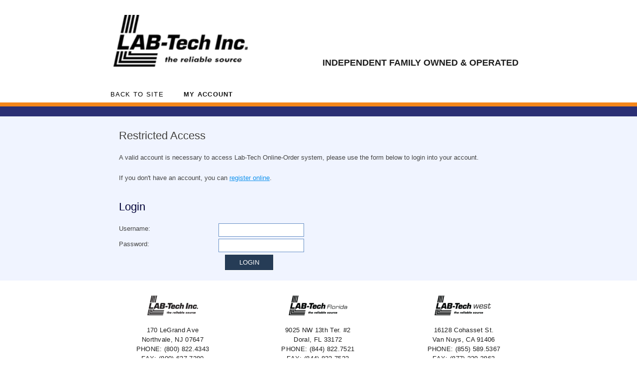

--- FILE ---
content_type: text/html; charset=UTF-8
request_url: https://account.lab-tech.net/login
body_size: 1152
content:
<!DOCTYPE html PUBLIC "-//W3C//DTD XHTML 1.0 Transitional//EN" "http://www.w3.org/TR/xhtml1/DTD/xhtml1-transitional.dtd">
<html xmlns="http://www.w3.org/1999/xhtml">
<head>
<meta http-equiv="Content-Type" content="text/html; charset=UTF-8" />
<title>Lab-Tech Inc :. My Account</title>
<link rel="stylesheet" type="text/css" href="/styles/style2.css?v2" title="style" />
</head>
<body>
<div id="main">
<div id="header">
      <div id="logo">
        <div id="logo_text">
          <div id="logos">
            <span><a href="/"><img src="/images/labtech.png" width="270" border="0" /></a></span>
          </div>
        </div>
          <div id="logo_text2">
              INDEPENDENT FAMILY OWNED &amp; OPERATED
          </div>
      </div>
      <div id="menubar">
        <ul id="menu">
          <li><a href="http://lab-tech.net/">Back to Site</a></li>
    <li class="selected"><a href="http://account.lab-tech.net/my_account">My Account</a></li>
            </ul>
      </div>
    </div>
    <div class="division">
    </div>
    <div class="content-expand">
    <div id="site_content">
 		<h1>Restricted Access</h1>
<p>A valid account is necessary to access Lab-Tech Online-Order system, please use the form below to login into your account.</p>
<p>If you don't have an account, you can <a href="/login/register">register online</a>.</p>
<h2>Login</h2>
<form action="/login/verify" method="post" enctype="multipart/form-data">
<div class="form_settings">
<p><span>Username: </span><input type="text" name="username" id="username" style="width:160px;" /></p>
<p><span>Password: </span><input type="password" name="password" id="password" style="width:160px;"  /></p>
<input name="submit" type="submit" id="submit" value=" LOGIN " class="submit" />
 </div>
</form>    </div>
    </div>

    <div class="c-footer">
        <div>
            <img src="/images/home/logo1.png">
            <p>
                170 LeGrand Ave<br>
                Northvale, NJ 07647<br>
                PHONE: (800) 822.4343<br>
                FAX: (800) 627.7280<br>
                sales@lab-tech.net
            </p>
        </div>
        <div>
            <img src="/images/home/logo2.png">
            <p>
                9025 NW 13th Ter. #2<br>
                Doral, FL 33172<br>
                PHONE: (844) 822.7521<br>
                FAX: (844) 822.7523<br>
                salesLTF@lab-tech.net
            </p>
        </div>
        <div>
            <img src="/images/home/logo3.png">
            <p>
                16128 Cohasset St.<br>
                Van Nuys, CA 91406<br>
                PHONE: (855) 589.5367<br>
                FAX: (877) 229.3862<br>
                salesWest@lab-tech.net
            </p>
        </div>
    </div>

    <div id="footer">
      &copy; 2026 LAB-Tech, Inc. - ALL RIGHTS RESERVED | <a href="http://www.lab-tech.net">lab-tech.net</a>
    </div>

</div>
<script type="text/javascript">
  var _gaq = _gaq || [];
  _gaq.push(['_setAccount', 'UA-26120533-1']);
  _gaq.push(['_trackPageview']);

  (function() {
    var ga = document.createElement('script'); ga.type = 'text/javascript'; ga.async = true;
    ga.src = ('https:' == document.location.protocol ? 'https://ssl' : 'http://www') + '.google-analytics.com/ga.js';
    var s = document.getElementsByTagName('script')[0]; s.parentNode.insertBefore(ga, s);
  })();
</script></body>
</html>


--- FILE ---
content_type: text/css
request_url: https://account.lab-tech.net/styles/style2.css?v2
body_size: 8255
content:
html
{ height: 100%;}

*
{ margin: 0;
  padding: 0;}

body
{ font: normal .80em 'trebuchet ms', arial, sans-serif;
  color: #444;
  background-color: #FFFFFF}

p
{ padding: 0 0 20px 0;
  line-height: 1.7em;}

img
{ border: 0;}

h1, h2, h3, h4, h5, h6
{ font: normal 175% 'century gothic', arial, sans-serif;
  color: #43423F;
  margin: 0 0 15px 0;
  padding: 15px 0 5px 0;}

h2
{ font: normal 175% 'century gothic', arial, sans-serif;
  color: #020238;}

h4, h5, h6
{ margin: 0;
  padding: 0 0 5px 0;
  font: normal 120% arial, sans-serif;
  color: #A4AA04;}

h5, h6
{ font: italic 95% arial, sans-serif;
  padding: 0 0 15px 0;
  color: #000;}

h6
{ color: #362C20;}

a, a:hover
{ outline: none;
  text-decoration: underline;
  color: #1293EE;}

a:hover
{ text-decoration: none;}

.left
{ float: left;
  width: auto;
  margin-right: 10px;}

.right
{ float: right;
  width: auto;
  margin-left: 10px;}

.center
{ display: block;
  text-align: center;
  margin: 20px auto;}

blockquote
{ margin: 20px 0;
  padding: 10px 20px 0 20px;
  border: 1px solid #E5E5DB;
  background: #FFF;}

ul
{ margin: 2px 0 22px 17px;}

ul li
{ list-style-type: circle;
  margin: 0 0 6px 0;
  padding: 0 0 4px 5px;}

ol
{ margin: 8px 0 22px 20px;}

ol li
{ margin: 0 0 11px 0;}

#main, #logo, #menubar, #site_content, #footer
{ margin-left: auto;
  margin-right: auto;}

#header
{ background: #FFFFFF;
  height: 206px;
  border-bottom: #f58619 8px solid;
}

#logo
{ width: 825px;
  position: relative;
  height: 168px;
}

#logo #logo_text
{ position: absolute;
  top: 20px;
  left: 0;}

#logo_text2
{
    position: absolute;
    top: 0;
    left: 0;
    padding: 116px 10px 0 420px;
    font-size: 18px;
    color: #1e1e1e;
    font-weight: bold;
}

#logo h1, #logo h2
{ font: normal 300% 'century gothic', arial, sans-serif;
  border-bottom: 0;
  text-transform: none;
  margin: 0;}

#logo_text h1, #logo_text h1 a, #logo_text h1 a:hover
{ padding: 22px 0 0 0;
  color: #FFF;
  letter-spacing: 0.1em;
  text-decoration: none;}

#logo_text h1 a .logo_colour
{ color: #80FFFF;}

#logos{
	margin-top:10px;
    -webkit-filter: invert(100%);
}

#logo_text h2
{ font-size: 100%;
  padding: 4px 0 0 0;
  color: #DDD;}

#menubar
{ width: 877px;
  padding: 0;
}

ul#menu, ul#menu li
{ float: left;
  margin: 0;
  padding: 0;}

ul#menu li
{ list-style: none;}

ul#menu li a
{ letter-spacing: 0.1em;
  font: normal 100% 'lucida sans unicode', arial, sans-serif;
  display: block;
  float: left;
  height: 37px;
  padding: 14px 20px 6px 20px;
  text-align: center;
  color: #000000;
  text-transform: uppercase;
  text-decoration: none;
  background: transparent;}

ul#menu li a:hover, ul#menu li.selected a, ul#menu li.selected a:hover
{   color: #161616;
    font-weight: bold;
    /*background-color: #2b2f74;*/
}

.division {
    /*border-top: #2b2f74 20px solid;*/
    background-color: #2b2f74;
    height: 20px;
    margin: 0;
    border: 0;
    clear: both;
    position: absolute;
    width: 100%;
    text-align: center;
}

.division p {
    font-family: Verdana, Arial, Helvetica, sans-serif;
    font-weight: normal;
    font-size:  10px;
    margin: 0;
    padding: 2px 0;
    color: azure;
}

.division p a {
    font-weight: bolder;
    color: white;
}

.content-expand {
    background-color: #f0f4ff;
    width: 100%;
}

#site_content {
    width: 815px;
    overflow: hidden;
    margin: 0 auto 0 auto;
    padding: 20px 24px 20px 37px;
    clear: both;
    /*background: #ecf1fe url(/images/content.png) repeat-y;*/
}

.sidebar
{ float: right;
  width: 190px;
  padding: 0 15px 20px 15px;}

.sidebar ul
{ width: 178px;
  padding: 4px 0 0 0;
  margin: 4px 0 30px 0;}

.sidebar li
{ list-style: none;
  padding: 0 0 7px 0; }

.sidebar li a, .sidebar li a:hover {
    padding: 0 0 0 40px;
    display: block;
}

.sidebar li a.selected
{ color: #444;
  text-decoration: none;}

#content
{ text-align: left;
  width: 595px;
  padding: 0;}

#content ul
{ margin: 2px 0 22px 0px;}

#content ul li
{ list-style-type: none;
  margin: 0 0 6px 0;
  padding: 0 0 4px 25px;
  line-height: 1.5em;}

#footer
{ width: 878px;
  font: normal 100% 'lucida sans unicode', arial, sans-serif;
  height: 33px;
  padding: 24px 0 5px 0;
  text-align: center;
  color: #000000
  letter-spacing: 0.1em;}

#footer a
{ color: #000000;
  text-decoration: none;}

#footer a:hover
{ color: #2A2A2A;
  text-decoration: underline;}

.search
{ color: #5D5D5D;
  border: 1px solid #BBB;
  width: 134px;
  padding: 4px;
  font: 100% arial, sans-serif;}

.form_settings
{ margin: 15px 0 0 0;}

.form_settings p
{ padding: 0 0 4px 0;}

.form_settings span
{ float: left;
  width: 200px;
  text-align: left;}

.form_settings input, .form_settings textarea
{ padding: 5px;
  width: 299px;
  font: 100% arial;
  border: 1px solid  #6790C7;/*#E5E5DB; */
  background: #FFF;
  color: #47433F;}

.form_settings .submit
{ font: 100% arial;
  border: 1px solid;
  width: 99px;
  margin: 0 0 0 212px;
  height: 33px;
  padding: 2px 0 3px 0;
  cursor: pointer;
  background: #263C56;
  color: #FFF;}

.form_settings textarea, .form_settings select
{ font: 100% arial;
  width: 299px;}

.form_settings select
{ width: 310px;}

.form_settings .checkbox
{ margin: 4px 0;
  padding: 0;
  width: 14px;
  border: 0;
  background: none;}

.separator
{ width: 100%;
  height: 0;
  border-top: 1px solid #D9D5CF;
  border-bottom: 1px solid #FFF;
  margin: 0 0 20px 0;}

table
{ margin: 10px 0 30px 0; background-color: #eeeeee;}

table tr th, table tr td
{ background: #343434;
  color: #FFF;
  padding: 7px 4px;
  #text-align: left;
}

table tr td
{ background: #ffffff;
  color: #2c2c2c;
}



#topmenu{
	background-color:#333; font-family:Arial, Helvetica, sans-serif; font-size:10px; color:#CCC; margin:0; padding:8px;
}
#topmenu_container{
	width:850px; margin:0 auto; text-align:right;
}
#topmenu a:link, #topmenu a:visited, #topmenu a:active {
	color:#EEE; text-decoration: none;
}
#topmenu a:hover{
	color:#FFF; text-decoration: underline;
}
#header_text {
	float:left; width:824px; height:22px; position:absolute; margin:136px 0 0 0; text-align:center; color:#FFFFFF; font-size:19px;
}

.import-form label {
  display: block;
  position:relative;
  padding-left: 140px;
  padding-top: 10px;
}

.import-form label > span {
  position:absolute;
  left:0;
}

.import-form button {
  padding: 5px 10px;
  margin-left: 140px;
  margin-top: 10px;
}
.flex-container {
    display: -webkit-flex;
    display: flex;
}
.flex-container > div:first-child {
    margin-right: 10px;
}
.f-left {
    width: 350px;
}
.img-border {
    margin: 20px 0 20px 0;
    border: 1px solid #000000;
}
.c-top {
    text-align: center;
}
.c-top p {
    padding: 0;
    margin: 0;
}
.c-top ul {
    padding: 5px;
    margin: 0;
}
.c-top ul li {
    list-style: none;
    color: #1e1e1e;
    padding: 5px;
    margin: 5px;
    font-size: 1.1rem;
    font-weight: bold;
}
.c-top h1 {
    font-size: 1.4rem;
    margin: 9px 5px 9px 5px;
    padding: 0;
    color: #2b2f74;
    font-weight: bold;
}
.c-bottom {
    display: -webkit-flex;
    display: flex;
    -webkit-flex-flow: row wrap;
    justify-content: space-around;
}
.c-bottom > div {
    width: 200px;
    text-align: center;
    padding: 8px;
    margin: 8px;
}
.c-bottom p {
    margin: 0;
    padding: 0;
}
.c-bottom .with-background {
    background-color: white;
    border: 1px solid #888888;
    font-size: 1rem;
    color: #1e1e1e;
    -webkit-box-shadow: -5px 0px 5px -3px #bbb;
    box-shadow: -5px 0px 5px -3px #bbb;
}

.c-bottom .fine_print {
    font-size: 12px;
}

.with-background h1 {
    color: #162a69;
    font-size: 1.2rem;
    font-style: italic;
    margin: 5px;
    padding: 4px;
}
.c-link h1 {
    margin: 0;
    padding: 0;
    color: #1e1e1e;
    font-size: 0.9rem;
}
.c-link p {
    font-size: 0.6rem;
    color: #1e1e1e;
    margin: 0;
    padding: 0;
}
.c-footer {
    margin: 0 auto;
    width: 878px;
    background-color: white;
    display: -webkit-flex;
    display: flex;
    /*-webkit-flex-flow: row wrap;*/
    justify-content: space-around;
    text-align: center;
}
.c-footer > div {
    padding: 10px;
}
.c-footer img {
    /*width: 200px;*/
    height: 40px;
    margin: 20px 0;

}
.c-footer p {
    margin: 0;
    padding: 0;
    line-height: 1.2rem;
    color: #1e1e1e;
    font-family: Arial, Helvetica, sans-serif;
    letter-spacing: .02rem;
}
